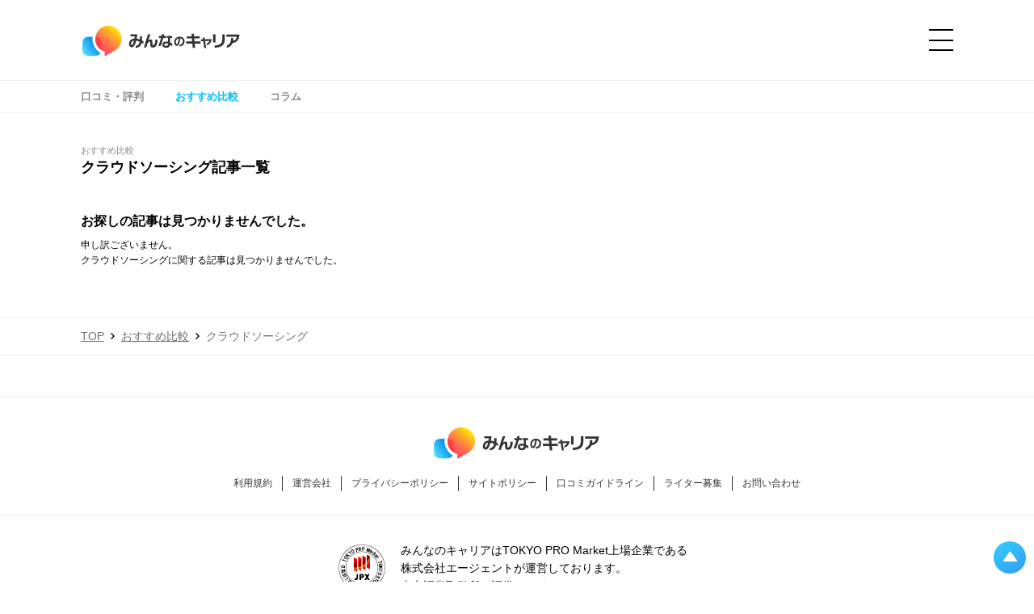

--- FILE ---
content_type: text/html; charset=UTF-8
request_url: https://minnanocareer.agent-network.com/recommend/service_genre/%E3%82%AF%E3%83%A9%E3%82%A6%E3%83%89%E3%82%BD%E3%83%BC%E3%82%B7%E3%83%B3%E3%82%B0/
body_size: 14066
content:
<!DOCTYPE html>
<html lang="ja">

<head prefix="og: http://ogp.me/ns# fb: http://ogp.me/ns/fb# article: http://ogp.me/ns/article#">	
  <meta charset="UTF-8" />
  <meta http-equiv="X-UA-Compatible" content="IE=edge" />
  <meta name="format-detection" content="telephone=no" />
  <meta name="viewport" content="width=device-width, initial-scale=1.0" />

  <title>おすすめ比較 &#8211; みんなのキャリア</title>

  <link rel="shortcut icon" href="https://minnanocareer.agent-network.com/wp-content/themes/minnano-carrier-media-theme/favicon.ico">
  <link rel="apple-touch-icon" href="https://minnanocareer.agent-network.com/wp-content/themes/minnano-carrier-media-theme/apple-touch-icon.png">
  <link rel="icon" type="image/png" href="https://minnanocareer.agent-network.com/wp-content/themes/minnano-carrier-media-theme/android-chrome-192x192.png">

  <meta name='robots' content='index, follow, max-image-preview:large, max-snippet:-1, max-video-preview:-1' />
<script>
var ajaxurl = 'https://minnanocareer.agent-network.com/wp-admin/admin-ajax.php';
</script>

	<!-- This site is optimized with the Yoast SEO Premium plugin v26.6 (Yoast SEO v26.6) - https://yoast.com/wordpress/plugins/seo/ -->
	<link rel="canonical" href="http://57.181.254.101/service/service_genre/クラウドソーシング/" />
	<meta property="og:locale" content="ja_JP" />
	<meta property="og:type" content="website" />
	<meta property="og:title" content="アーカイブ" />
	<meta property="og:url" content="http://57.181.254.101/service/service_genre/クラウドソーシング/" />
	<meta property="og:site_name" content="みんなのキャリア" />
	<meta name="twitter:card" content="summary_large_image" />
	<script type="application/ld+json" class="yoast-schema-graph">{"@context":"https://schema.org","@graph":[{"@type":"CollectionPage","@id":"http://57.181.254.101/service/service_genre/%e3%82%af%e3%83%a9%e3%82%a6%e3%83%89%e3%82%bd%e3%83%bc%e3%82%b7%e3%83%b3%e3%82%b0/","url":"http://57.181.254.101/service/service_genre/%e3%82%af%e3%83%a9%e3%82%a6%e3%83%89%e3%82%bd%e3%83%bc%e3%82%b7%e3%83%b3%e3%82%b0/","name":"","isPartOf":{"@id":"http://10.0.1.47/#website"},"breadcrumb":{"@id":"http://57.181.254.101/service/service_genre/%e3%82%af%e3%83%a9%e3%82%a6%e3%83%89%e3%82%bd%e3%83%bc%e3%82%b7%e3%83%b3%e3%82%b0/#breadcrumb"},"inLanguage":"ja"},{"@type":"BreadcrumbList","@id":"http://57.181.254.101/service/service_genre/%e3%82%af%e3%83%a9%e3%82%a6%e3%83%89%e3%82%bd%e3%83%bc%e3%82%b7%e3%83%b3%e3%82%b0/#breadcrumb","itemListElement":[{"@type":"ListItem","position":1,"name":"ホーム","item":"http://10.0.1.47/"},{"@type":"ListItem","position":2,"name":"クラウドソーシング"}]},{"@type":"WebSite","@id":"http://10.0.1.47/#website","url":"http://10.0.1.47/","name":"みんなのキャリア","description":"若手社員の本音がわかる！就活生と企業をつなぐリアルな口コミ・評判サイト","potentialAction":[{"@type":"SearchAction","target":{"@type":"EntryPoint","urlTemplate":"http://10.0.1.47/?s={search_term_string}"},"query-input":{"@type":"PropertyValueSpecification","valueRequired":true,"valueName":"search_term_string"}}],"inLanguage":"ja"}]}</script>
	<!-- / Yoast SEO Premium plugin. -->


<link rel='dns-prefetch' href='//plausible.io' />
<link rel="alternate" type="application/rss+xml" title="みんなのキャリア &raquo; おすすめ比較 フィード" href="https://minnanocareer.agent-network.com/recommend/feed/" />
<style id='wp-img-auto-sizes-contain-inline-css' type='text/css'>
img:is([sizes=auto i],[sizes^="auto," i]){contain-intrinsic-size:3000px 1500px}
/*# sourceURL=wp-img-auto-sizes-contain-inline-css */
</style>
<style id='wp-emoji-styles-inline-css' type='text/css'>

	img.wp-smiley, img.emoji {
		display: inline !important;
		border: none !important;
		box-shadow: none !important;
		height: 1em !important;
		width: 1em !important;
		margin: 0 0.07em !important;
		vertical-align: -0.1em !important;
		background: none !important;
		padding: 0 !important;
	}
/*# sourceURL=wp-emoji-styles-inline-css */
</style>
<link rel='stylesheet' id='wp-block-library-css' href='https://minnanocareer.agent-network.com/wp-includes/css/dist/block-library/style.min.css?ver=6.9' type='text/css' media='all' />
<style id='global-styles-inline-css' type='text/css'>
:root{--wp--preset--aspect-ratio--square: 1;--wp--preset--aspect-ratio--4-3: 4/3;--wp--preset--aspect-ratio--3-4: 3/4;--wp--preset--aspect-ratio--3-2: 3/2;--wp--preset--aspect-ratio--2-3: 2/3;--wp--preset--aspect-ratio--16-9: 16/9;--wp--preset--aspect-ratio--9-16: 9/16;--wp--preset--color--black: #000000;--wp--preset--color--cyan-bluish-gray: #abb8c3;--wp--preset--color--white: #ffffff;--wp--preset--color--pale-pink: #f78da7;--wp--preset--color--vivid-red: #cf2e2e;--wp--preset--color--luminous-vivid-orange: #ff6900;--wp--preset--color--luminous-vivid-amber: #fcb900;--wp--preset--color--light-green-cyan: #7bdcb5;--wp--preset--color--vivid-green-cyan: #00d084;--wp--preset--color--pale-cyan-blue: #8ed1fc;--wp--preset--color--vivid-cyan-blue: #0693e3;--wp--preset--color--vivid-purple: #9b51e0;--wp--preset--gradient--vivid-cyan-blue-to-vivid-purple: linear-gradient(135deg,rgb(6,147,227) 0%,rgb(155,81,224) 100%);--wp--preset--gradient--light-green-cyan-to-vivid-green-cyan: linear-gradient(135deg,rgb(122,220,180) 0%,rgb(0,208,130) 100%);--wp--preset--gradient--luminous-vivid-amber-to-luminous-vivid-orange: linear-gradient(135deg,rgb(252,185,0) 0%,rgb(255,105,0) 100%);--wp--preset--gradient--luminous-vivid-orange-to-vivid-red: linear-gradient(135deg,rgb(255,105,0) 0%,rgb(207,46,46) 100%);--wp--preset--gradient--very-light-gray-to-cyan-bluish-gray: linear-gradient(135deg,rgb(238,238,238) 0%,rgb(169,184,195) 100%);--wp--preset--gradient--cool-to-warm-spectrum: linear-gradient(135deg,rgb(74,234,220) 0%,rgb(151,120,209) 20%,rgb(207,42,186) 40%,rgb(238,44,130) 60%,rgb(251,105,98) 80%,rgb(254,248,76) 100%);--wp--preset--gradient--blush-light-purple: linear-gradient(135deg,rgb(255,206,236) 0%,rgb(152,150,240) 100%);--wp--preset--gradient--blush-bordeaux: linear-gradient(135deg,rgb(254,205,165) 0%,rgb(254,45,45) 50%,rgb(107,0,62) 100%);--wp--preset--gradient--luminous-dusk: linear-gradient(135deg,rgb(255,203,112) 0%,rgb(199,81,192) 50%,rgb(65,88,208) 100%);--wp--preset--gradient--pale-ocean: linear-gradient(135deg,rgb(255,245,203) 0%,rgb(182,227,212) 50%,rgb(51,167,181) 100%);--wp--preset--gradient--electric-grass: linear-gradient(135deg,rgb(202,248,128) 0%,rgb(113,206,126) 100%);--wp--preset--gradient--midnight: linear-gradient(135deg,rgb(2,3,129) 0%,rgb(40,116,252) 100%);--wp--preset--font-size--small: 13px;--wp--preset--font-size--medium: 20px;--wp--preset--font-size--large: 36px;--wp--preset--font-size--x-large: 42px;--wp--preset--spacing--20: 0.44rem;--wp--preset--spacing--30: 0.67rem;--wp--preset--spacing--40: 1rem;--wp--preset--spacing--50: 1.5rem;--wp--preset--spacing--60: 2.25rem;--wp--preset--spacing--70: 3.38rem;--wp--preset--spacing--80: 5.06rem;--wp--preset--shadow--natural: 6px 6px 9px rgba(0, 0, 0, 0.2);--wp--preset--shadow--deep: 12px 12px 50px rgba(0, 0, 0, 0.4);--wp--preset--shadow--sharp: 6px 6px 0px rgba(0, 0, 0, 0.2);--wp--preset--shadow--outlined: 6px 6px 0px -3px rgb(255, 255, 255), 6px 6px rgb(0, 0, 0);--wp--preset--shadow--crisp: 6px 6px 0px rgb(0, 0, 0);}:where(.is-layout-flex){gap: 0.5em;}:where(.is-layout-grid){gap: 0.5em;}body .is-layout-flex{display: flex;}.is-layout-flex{flex-wrap: wrap;align-items: center;}.is-layout-flex > :is(*, div){margin: 0;}body .is-layout-grid{display: grid;}.is-layout-grid > :is(*, div){margin: 0;}:where(.wp-block-columns.is-layout-flex){gap: 2em;}:where(.wp-block-columns.is-layout-grid){gap: 2em;}:where(.wp-block-post-template.is-layout-flex){gap: 1.25em;}:where(.wp-block-post-template.is-layout-grid){gap: 1.25em;}.has-black-color{color: var(--wp--preset--color--black) !important;}.has-cyan-bluish-gray-color{color: var(--wp--preset--color--cyan-bluish-gray) !important;}.has-white-color{color: var(--wp--preset--color--white) !important;}.has-pale-pink-color{color: var(--wp--preset--color--pale-pink) !important;}.has-vivid-red-color{color: var(--wp--preset--color--vivid-red) !important;}.has-luminous-vivid-orange-color{color: var(--wp--preset--color--luminous-vivid-orange) !important;}.has-luminous-vivid-amber-color{color: var(--wp--preset--color--luminous-vivid-amber) !important;}.has-light-green-cyan-color{color: var(--wp--preset--color--light-green-cyan) !important;}.has-vivid-green-cyan-color{color: var(--wp--preset--color--vivid-green-cyan) !important;}.has-pale-cyan-blue-color{color: var(--wp--preset--color--pale-cyan-blue) !important;}.has-vivid-cyan-blue-color{color: var(--wp--preset--color--vivid-cyan-blue) !important;}.has-vivid-purple-color{color: var(--wp--preset--color--vivid-purple) !important;}.has-black-background-color{background-color: var(--wp--preset--color--black) !important;}.has-cyan-bluish-gray-background-color{background-color: var(--wp--preset--color--cyan-bluish-gray) !important;}.has-white-background-color{background-color: var(--wp--preset--color--white) !important;}.has-pale-pink-background-color{background-color: var(--wp--preset--color--pale-pink) !important;}.has-vivid-red-background-color{background-color: var(--wp--preset--color--vivid-red) !important;}.has-luminous-vivid-orange-background-color{background-color: var(--wp--preset--color--luminous-vivid-orange) !important;}.has-luminous-vivid-amber-background-color{background-color: var(--wp--preset--color--luminous-vivid-amber) !important;}.has-light-green-cyan-background-color{background-color: var(--wp--preset--color--light-green-cyan) !important;}.has-vivid-green-cyan-background-color{background-color: var(--wp--preset--color--vivid-green-cyan) !important;}.has-pale-cyan-blue-background-color{background-color: var(--wp--preset--color--pale-cyan-blue) !important;}.has-vivid-cyan-blue-background-color{background-color: var(--wp--preset--color--vivid-cyan-blue) !important;}.has-vivid-purple-background-color{background-color: var(--wp--preset--color--vivid-purple) !important;}.has-black-border-color{border-color: var(--wp--preset--color--black) !important;}.has-cyan-bluish-gray-border-color{border-color: var(--wp--preset--color--cyan-bluish-gray) !important;}.has-white-border-color{border-color: var(--wp--preset--color--white) !important;}.has-pale-pink-border-color{border-color: var(--wp--preset--color--pale-pink) !important;}.has-vivid-red-border-color{border-color: var(--wp--preset--color--vivid-red) !important;}.has-luminous-vivid-orange-border-color{border-color: var(--wp--preset--color--luminous-vivid-orange) !important;}.has-luminous-vivid-amber-border-color{border-color: var(--wp--preset--color--luminous-vivid-amber) !important;}.has-light-green-cyan-border-color{border-color: var(--wp--preset--color--light-green-cyan) !important;}.has-vivid-green-cyan-border-color{border-color: var(--wp--preset--color--vivid-green-cyan) !important;}.has-pale-cyan-blue-border-color{border-color: var(--wp--preset--color--pale-cyan-blue) !important;}.has-vivid-cyan-blue-border-color{border-color: var(--wp--preset--color--vivid-cyan-blue) !important;}.has-vivid-purple-border-color{border-color: var(--wp--preset--color--vivid-purple) !important;}.has-vivid-cyan-blue-to-vivid-purple-gradient-background{background: var(--wp--preset--gradient--vivid-cyan-blue-to-vivid-purple) !important;}.has-light-green-cyan-to-vivid-green-cyan-gradient-background{background: var(--wp--preset--gradient--light-green-cyan-to-vivid-green-cyan) !important;}.has-luminous-vivid-amber-to-luminous-vivid-orange-gradient-background{background: var(--wp--preset--gradient--luminous-vivid-amber-to-luminous-vivid-orange) !important;}.has-luminous-vivid-orange-to-vivid-red-gradient-background{background: var(--wp--preset--gradient--luminous-vivid-orange-to-vivid-red) !important;}.has-very-light-gray-to-cyan-bluish-gray-gradient-background{background: var(--wp--preset--gradient--very-light-gray-to-cyan-bluish-gray) !important;}.has-cool-to-warm-spectrum-gradient-background{background: var(--wp--preset--gradient--cool-to-warm-spectrum) !important;}.has-blush-light-purple-gradient-background{background: var(--wp--preset--gradient--blush-light-purple) !important;}.has-blush-bordeaux-gradient-background{background: var(--wp--preset--gradient--blush-bordeaux) !important;}.has-luminous-dusk-gradient-background{background: var(--wp--preset--gradient--luminous-dusk) !important;}.has-pale-ocean-gradient-background{background: var(--wp--preset--gradient--pale-ocean) !important;}.has-electric-grass-gradient-background{background: var(--wp--preset--gradient--electric-grass) !important;}.has-midnight-gradient-background{background: var(--wp--preset--gradient--midnight) !important;}.has-small-font-size{font-size: var(--wp--preset--font-size--small) !important;}.has-medium-font-size{font-size: var(--wp--preset--font-size--medium) !important;}.has-large-font-size{font-size: var(--wp--preset--font-size--large) !important;}.has-x-large-font-size{font-size: var(--wp--preset--font-size--x-large) !important;}
/*# sourceURL=global-styles-inline-css */
</style>

<style id='classic-theme-styles-inline-css' type='text/css'>
/*! This file is auto-generated */
.wp-block-button__link{color:#fff;background-color:#32373c;border-radius:9999px;box-shadow:none;text-decoration:none;padding:calc(.667em + 2px) calc(1.333em + 2px);font-size:1.125em}.wp-block-file__button{background:#32373c;color:#fff;text-decoration:none}
/*# sourceURL=/wp-includes/css/classic-themes.min.css */
</style>
<link rel='stylesheet' id='wpdm-fonticon-css' href='https://minnanocareer.agent-network.com/wp-content/plugins/download-manager/assets/wpdm-iconfont/css/wpdm-icons.css?ver=6.9' type='text/css' media='all' />
<link rel='stylesheet' id='wpdm-front-css' href='https://minnanocareer.agent-network.com/wp-content/plugins/download-manager/assets/css/front.min.css?ver=6.9' type='text/css' media='all' />
<link rel="https://api.w.org/" href="https://minnanocareer.agent-network.com/wp-json/" /><link rel="alternate" title="JSON" type="application/json" href="https://minnanocareer.agent-network.com/wp-json/wp/v2/service_genre/191" /><link rel="EditURI" type="application/rsd+xml" title="RSD" href="https://minnanocareer.agent-network.com/xmlrpc.php?rsd" />
<meta name="generator" content="WordPress 6.9" />
<!-- Meta Pixel Code -->
<script>
  !function(f,b,e,v,n,t,s)
  {if(f.fbq)return;n=f.fbq=function(){n.callMethod?
  n.callMethod.apply(n,arguments):n.queue.push(arguments)};
  if(!f._fbq)f._fbq=n;n.push=n;n.loaded=!0;n.version='2.0';
  n.queue=[];t=b.createElement(e);t.async=!0;
  t.src=v;s=b.getElementsByTagName(e)[0];
  s.parentNode.insertBefore(t,s)}(window, document,'script',
  'https://connect.facebook.net/en_US/fbevents.js');
  fbq('init', '1138118917118139');
  fbq('track', 'PageView');
</script>
<noscript><img height="1" width="1" style="display:none"
  src="https://www.facebook.com/tr?id=1138118917118139&ev=PageView&noscript=1"
/></noscript>
<!-- End Meta Pixel Code -->


<!-- Meta Pixel Code -->
<script>
  !function(f,b,e,v,n,t,s)
  {if(f.fbq)return;n=f.fbq=function(){n.callMethod?
  n.callMethod.apply(n,arguments):n.queue.push(arguments)};
  if(!f._fbq)f._fbq=n;n.push=n;n.loaded=!0;n.version='2.0';
  n.queue=[];t=b.createElement(e);t.async=!0;
  t.src=v;s=b.getElementsByTagName(e)[0];
  s.parentNode.insertBefore(t,s)}(window, document,'script',
  'https://connect.facebook.net/en_US/fbevents.js');
  fbq('init', '1931058997244942');
  fbq('track', 'PageView');
</script>
<noscript><img height="1" width="1" style="display:none"
  src="https://www.facebook.com/tr?id=1931058997244942&ev=PageView&noscript=1"
/></noscript>
<!-- End Meta Pixel Code -->

<!-- Meta Pixel Code -->
<script>
  !function(f,b,e,v,n,t,s)
  {if(f.fbq)return;n=f.fbq=function(){n.callMethod?
  n.callMethod.apply(n,arguments):n.queue.push(arguments)};
  if(!f._fbq)f._fbq=n;n.push=n;n.loaded=!0;n.version='2.0';
  n.queue=[];t=b.createElement(e);t.async=!0;
  t.src=v;s=b.getElementsByTagName(e)[0];
  s.parentNode.insertBefore(t,s)}(window, document,'script',
  'https://connect.facebook.net/en_US/fbevents.js');
  fbq('init', '762774864894092');
  fbq('track', 'PageView');
</script>
<noscript><img height="1" width="1" style="display:none"
  src="https://www.facebook.com/tr?id=762774864894092&ev=PageView&noscript=1"
/></noscript>
<!-- End Meta Pixel Code -->

<!-- Meta Pixel Code -->
<script>
  !function(f,b,e,v,n,t,s)
  {if(f.fbq)return;n=f.fbq=function(){n.callMethod?
  n.callMethod.apply(n,arguments):n.queue.push(arguments)};
  if(!f._fbq)f._fbq=n;n.push=n;n.loaded=!0;n.version='2.0';
  n.queue=[];t=b.createElement(e);t.async=!0;
  t.src=v;s=b.getElementsByTagName(e)[0];
  s.parentNode.insertBefore(t,s)}(window, document,'script',
  'https://connect.facebook.net/en_US/fbevents.js');
  fbq('init', '1126918311294028');
  fbq('track', 'PageView');
</script>
<noscript><img height="1" width="1" style="display:none"
  src="https://www.facebook.com/tr?id=1126918311294028&ev=PageView&noscript=1"
/></noscript>
<!-- End Meta Pixel Code -->

<!-- Meta Pixel Code -->
<script>
!function(f,b,e,v,n,t,s)
{if(f.fbq)return;n=f.fbq=function(){n.callMethod?
n.callMethod.apply(n,arguments):n.queue.push(arguments)};
if(!f._fbq)f._fbq=n;n.push=n;n.loaded=!0;n.version='2.0';
n.queue=[];t=b.createElement(e);t.async=!0;
t.src=v;s=b.getElementsByTagName(e)[0];
s.parentNode.insertBefore(t,s)}(window, document,'script',
'https://connect.facebook.net/en_US/fbevents.js');
fbq('init', '1256078078547580');
fbq('track', 'PageView');
</script>
<noscript><img height="1" width="1" style="display:none"
src="https://www.facebook.com/tr?id=1256078078547580&ev=PageView&noscript=1"
/></noscript>
<!-- End Meta Pixel Code -->

<!-- Meta Pixel Code -->
<script>
!function(f,b,e,v,n,t,s)
{if(f.fbq)return;n=f.fbq=function(){n.callMethod?
n.callMethod.apply(n,arguments):n.queue.push(arguments)};
if(!f._fbq)f._fbq=n;n.push=n;n.loaded=!0;n.version='2.0';
n.queue=[];t=b.createElement(e);t.async=!0;
t.src=v;s=b.getElementsByTagName(e)[0];
s.parentNode.insertBefore(t,s)}(window, document,'script',
'https://connect.facebook.net/en_US/fbevents.js');
fbq('init', '831474224548110');
fbq('track', 'PageView');
</script>
<noscript><img height="1" width="1" style="display:none"
src="https://www.facebook.com/tr?id=831474224548110&ev=PageView&noscript=1"
/></noscript>
<!-- End Meta Pixel Code -->
<noscript><style>.lazyload[data-src]{display:none !important;}</style></noscript><style>.lazyload{background-image:none !important;}.lazyload:before{background-image:none !important;}</style><link rel="icon" href="https://minnanocareer.agent-network.com/wp-content/uploads/2023/08/cropped-みんなのキャリアロゴSNS用-32x32.png" sizes="32x32" />
<link rel="icon" href="https://minnanocareer.agent-network.com/wp-content/uploads/2023/08/cropped-みんなのキャリアロゴSNS用-192x192.png" sizes="192x192" />
<link rel="apple-touch-icon" href="https://minnanocareer.agent-network.com/wp-content/uploads/2023/08/cropped-みんなのキャリアロゴSNS用-180x180.png" />
<meta name="msapplication-TileImage" content="https://minnanocareer.agent-network.com/wp-content/uploads/2023/08/cropped-みんなのキャリアロゴSNS用-270x270.png" />
<meta name="generator" content="WordPress Download Manager 3.3.39" />
                <style>
        /* WPDM Link Template Styles */        </style>
                <style>

            :root {
                --color-primary: #4a8eff;
                --color-primary-rgb: 74, 142, 255;
                --color-primary-hover: #5998ff;
                --color-primary-active: #3281ff;
                --clr-sec: #6c757d;
                --clr-sec-rgb: 108, 117, 125;
                --clr-sec-hover: #6c757d;
                --clr-sec-active: #6c757d;
                --color-secondary: #6c757d;
                --color-secondary-rgb: 108, 117, 125;
                --color-secondary-hover: #6c757d;
                --color-secondary-active: #6c757d;
                --color-success: #018e11;
                --color-success-rgb: 1, 142, 17;
                --color-success-hover: #0aad01;
                --color-success-active: #0c8c01;
                --color-info: #2CA8FF;
                --color-info-rgb: 44, 168, 255;
                --color-info-hover: #2CA8FF;
                --color-info-active: #2CA8FF;
                --color-warning: #FFB236;
                --color-warning-rgb: 255, 178, 54;
                --color-warning-hover: #FFB236;
                --color-warning-active: #FFB236;
                --color-danger: #ff5062;
                --color-danger-rgb: 255, 80, 98;
                --color-danger-hover: #ff5062;
                --color-danger-active: #ff5062;
                --color-green: #30b570;
                --color-blue: #0073ff;
                --color-purple: #8557D3;
                --color-red: #ff5062;
                --color-muted: rgba(69, 89, 122, 0.6);
                --wpdm-font: "Sen", -apple-system, BlinkMacSystemFont, "Segoe UI", Roboto, Helvetica, Arial, sans-serif, "Apple Color Emoji", "Segoe UI Emoji", "Segoe UI Symbol";
            }

            .wpdm-download-link.btn.btn-primary {
                border-radius: 4px;
            }


        </style>
        
        <link rel="stylesheet" type="text/css" href="https://minnanocareer.agent-network.com/wp-content/themes/minnano-carrier-media-theme/css/under.css" media="print" onload="this.media='all'" />
    
  <link rel="preconnect" href="https://fonts.gstatic.com" crossorigin>
  <link href="https://fonts.googleapis.com/css2?family=Barlow+Condensed:wght@400;500;600;700&display=swap" rel="stylesheet" media="print" onload="this.media='all'">
  <link href="https://fonts.googleapis.com/css2?family=Roboto:wght@400;500;700&display=swap" rel="stylesheet" media="print" onload="this.media='all'">
  <link href="https://fonts.googleapis.com/css2?family=Noto+Sans+JP:wght@300;400;500;600;700;800;900&display=swap" rel="stylesheet" media="print" onload="this.media='all'">
  <link rel="stylesheet" type="text/css" href="https://minnanocareer.agent-network.com/wp-content/themes/minnano-carrier-media-theme/css/common.css" media="print" onload="this.media='all'" />
  <link rel="stylesheet" type="text/css" href="https://minnanocareer.agent-network.com/wp-content/themes/minnano-carrier-media-theme/css/common_add.css" media="print" onload="this.media='all'" />
  <link rel="stylesheet" href="https://cdnjs.cloudflare.com/ajax/libs/Swiper/4.5.1/css/swiper.css" media="print" onload="this.media='all'" />

  
  <!-- Google Tag Manager -->
  <!-- Google Analyticsを設定 -->
  <script>(function(w,d,s,l,i){w[l]=w[l]||[];w[l].push({'gtm.start':
  new Date().getTime(),event:'gtm.js'});var f=d.getElementsByTagName(s)[0],
  j=d.createElement(s),dl=l!='dataLayer'?'&l='+l:'';j.async=true;j.src=
  'https://www.googletagmanager.com/gtm.js?id='+i+dl;f.parentNode.insertBefore(j,f);
  })(window,document,'script','dataLayer','GTM-N6JSKKS3');</script>
  <!-- End Google Tag Manager -->

      <script type="text/javascript">
      (function(c, l, a, r, i, t, y) {
        c[a] = c[a] || function() {
          (c[a].q = c[a].q || []).push(arguments)
        };
        t = l.createElement(r);
        t.async = 1;
        t.src = "https://www.clarity.ms/tag/" + i;
        y = l.getElementsByTagName(r)[0];
        y.parentNode.insertBefore(t, y);
      })(window, document, "clarity", "script", "85gc2r0gag");
    </script>
    
</head>

<body class="archive post-type-archive post-type-archive-recommend wp-theme-minnano-carrier-media-theme">
  <!-- Google Tag Manager (noscript) -->
  <noscript><iframe src="https://www.googletagmanager.com/ns.html?id=GTM-N6JSKKS3" height="0" width="0" style="display:none;visibility:hidden"></iframe></noscript>
  <!-- End Google Tag Manager (noscript) -->
      
  
  <div id="wrap">
    <div id="drawerBg"></div>
    <div id="wrapInner">

      <div id="headWrap">
        <header id="header" class="inner">
          <div id="headInner">
            <div id="headLogoArea">
              <dl id="headLogo">
                <dt class="logo">
                  <h1><a href="https://minnanocareer.agent-network.com"><img src="[data-uri]" alt="みんなのキャリア" width="200" height="51" data-src="https://minnanocareer.agent-network.com/wp-content/themes/minnano-carrier-media-theme/images/logo.svg" decoding="async" class="lazyload" data-eio-rwidth="200" data-eio-rheight="51" /><noscript><img src="https://minnanocareer.agent-network.com/wp-content/themes/minnano-carrier-media-theme/images/logo.svg" alt="みんなのキャリア" width="200" height="51" data-eio="l" /></noscript></a></h1>
                </dt>
                <dd class="devBadge">
	</dd>
              </dl>
            </div>

            <div id="globalNavBtnWrap">
              <div id="globalNavBtn">
                <a href="javascript:void(0);"><span></span></a>
              </div>
            </div>
          </div>
        </header>
      </div>

      <!-- グローバルナビゲーションのドロワーメニュー -->
      <div id="globalNavWrap">
    <nav id="globalNav">
        <div id="globalNavInner">
            <div class="globalNavHead">
                <div class="globalNavCloseBtnWrap">
                    <div class="globalNavCloseBtn">
                        <a href="javascript:void(0);"></a>
                    </div>
                </div>
            </div>

            <div class="globalNavSearchArea">
                <div class="globalNavSearch">
                <form role="search" method="get" class="searchForm" action="https://minnanocareer.agent-network.com/">
	<div class="searchFormArea">
		<div class="searchFormAreaInput"><input type="text" value="" name="s" id="s" placeholder="気になるワードを検索！" /></div>
		<div class="searchFormAreaBtn"><input type="submit" value="検索" /></div>
	</div>
<input type="hidden" name="search_source" value="https://minnanocareer.agent-network.com/recommend/service_genre/%E3%82%AF%E3%83%A9%E3%82%A6%E3%83%89%E3%82%BD%E3%83%BC%E3%82%B7%E3%83%B3%E3%82%B0/" /></form>                </div>
            </div>

            <div class="globalNavContents">
                <div class="globalNavContentsInner">
                    <div class="globalNavTabNavWrap swiper-container">
                        <div class="globalNavTabNav swiper-wrapper">
                            <div class="swiper-slide globalNavTabBtn career"><span>コンテンツ</span></div>
                            <div class="swiper-slide globalNavTabBtn content"><span>詳細設定</span></div>
                        </div>
                    </div>
                </div>

                <div class="globalNavTabContents">
                    <div class="globalNavTabContentsInner">
                        <div class="globalNavTabArea swiper-container">
                            <div class="globalNavTabWrap swiper-wrapper">
                                <div id="globalNavTab_career" class="globalNavTab swiper-slide">
                                    <div class="globalNavTab_sectionWrap">
                                        <div id="globalNavTab_career_genre" class="globalNavTab_section">
                                            <div class="titleArea">
                                                <h2 class="normalTitle size-s bold">記事ジャンル</h2>
                                            </div>

                                            
                                            <div class="articleNumPanelList">
                                                <a href="https://minnanocareer.agent-network.com/company-reviews/" class="articleNumPanel service">
                                                    <dl>
                                                    <dt>
                                                        <p class="jp">口コミ・評判</p>
                                                    </dt>
                                                    <dd>
                                                        <p class="numText"><span class="num">27</span>件</p>
                                                    </dd>
                                                    </dl>
                                                </a>
                                                <a href="https://minnanocareer.agent-network.com/industry-reviews/" class="articleNumPanel experience">
                                                    <dl>
                                                    <dt>
                                                        <p class="jp">業界</p>
                                                    </dt>
                                                    <dd>
                                                        <p class="numText"><span class="num">3</span>件</p>
                                                    </dd>
                                                    </dl>
                                                </a>
                                                <a href="https://minnanocareer.agent-network.com/recommend/" class="articleNumPanel recommend">
                                                    <dl>
                                                    <dt>
                                                        <p class="jp">おすすめ比較</p>
                                                    </dt>
                                                    <dd>
                                                        <p class="numText"><span class="num">11</span>件</p>
                                                    </dd>
                                                    </dl>
                                                </a>
                                                <a href="https://minnanocareer.agent-network.com/job/" class="articleNumPanel experience">
                                                    <dl>
                                                    <dt>
                                                        <p class="jp">職種</p>
                                                    </dt>
                                                    <dd>
                                                        <p class="numText"><span class="num">25</span>件</p>
                                                    </dd>
                                                    </dl>
                                                </a>
                                            </div>
                                        </div>

                                        <div id="globalNavTab_career_category" class="globalNavTab_section">
                                            <div class="titleArea">
                                                <h2 class="normalTitle size-s bold">業界から探す</h2>
                                            </div>
                                            <div class="navList borderT">
                                                                                                                                                                                        <a href="https://minnanocareer.agent-network.com/company-reviews/industry/internet/it/">ITサービス</a>
                                                                                                <a href="https://minnanocareer.agent-network.com/company-reviews/industry/%e5%bb%ba%e8%a8%ad%e3%83%bb%e3%82%a4%e3%83%b3%e3%83%95%e3%83%a9%e6%a5%ad%e7%95%8c/real-estate/">不動産</a>
                                                                                                <a href="https://minnanocareer.agent-network.com/company-reviews/industry/%e5%bb%ba%e8%a8%ad%e3%83%bb%e3%82%a4%e3%83%b3%e3%83%95%e3%83%a9%e6%a5%ad%e7%95%8c/">建設・インフラ業界</a>
                                                                                                <a href="https://minnanocareer.agent-network.com/company-reviews/industry/%e7%a4%be%e4%bc%9a%e3%82%a4%e3%83%b3%e3%83%95%e3%83%a9/life/">生活サービス</a>
                                                                                                <a href="https://minnanocareer.agent-network.com/company-reviews/industry/%e7%a4%be%e4%bc%9a%e3%82%a4%e3%83%b3%e3%83%95%e3%83%a9/education/">教育</a>
                                                                                                <a href="https://minnanocareer.agent-network.com/company-reviews/industry/%e7%a4%be%e4%bc%9a%e3%82%a4%e3%83%b3%e3%83%95%e3%83%a9/medical-welfare/">医療・製薬・ヘルスケア業界</a>
                                                                                                <a href="https://minnanocareer.agent-network.com/company-reviews/industry/%e8%96%ac%e3%83%bb%e7%94%9f%e6%b4%bb%e7%94%a8%e5%93%81%e3%83%bb%e5%97%9c%e5%a5%bd%e5%93%81/medicine/">医薬品</a>
                                                                                                <a href="https://minnanocareer.agent-network.com/company-reviews/industry/%e3%82%b5%e3%83%bc%e3%83%93%e3%82%b9/">サービス業界</a>
                                                                                                <a href="https://minnanocareer.agent-network.com/company-reviews/industry/%e3%82%b5%e3%83%bc%e3%83%93%e3%82%b9/%e4%ba%ba%e6%9d%90%e3%83%bb%e6%95%99%e8%82%b2%e3%83%bb%e7%a6%8f%e7%a5%89%e6%a5%ad%e7%95%8c/">人材・教育・福祉業界</a>
                                                                                                <a href="https://minnanocareer.agent-network.com/company-reviews/industry/%e6%b5%81%e9%80%9a%e3%83%bb%e5%b0%8f%e5%a3%b2%e3%83%bb%e3%82%b5%e3%83%bc%e3%83%93%e3%82%b9%e6%a5%ad%e7%95%8c/%e3%82%b9%e3%83%bc%e3%83%91%e3%83%bc/">スーパー</a>
                                                                                                <a href="https://minnanocareer.agent-network.com/company-reviews/industry/%e6%b5%81%e9%80%9a%e3%83%bb%e5%b0%8f%e5%a3%b2%e3%83%bb%e3%82%b5%e3%83%bc%e3%83%93%e3%82%b9%e6%a5%ad%e7%95%8c/foodstuffs/">食材（農業、漁業、畜産）</a>
                                                                                                <a href="https://minnanocareer.agent-network.com/company-reviews/industry/%e3%83%95%e3%82%a1%e3%83%83%e3%82%b7%e3%83%a7%e3%83%b3%e3%83%bb%e3%82%a4%e3%83%b3%e3%83%86%e3%83%aa%e3%82%a2%e9%96%a2%e9%80%a3/">ファッション・インテリア関連</a>
                                                                                                <a href="https://minnanocareer.agent-network.com/company-reviews/industry/%e4%b8%8d%e5%8b%95%e7%94%a3%e6%a5%ad%e7%95%8c/">不動産業界</a>
                                                                                                <a href="https://minnanocareer.agent-network.com/company-reviews/industry/%e4%b8%8d%e5%8b%95%e7%94%a3%e6%a5%ad%e7%95%8c/%e4%b8%8d%e5%8b%95%e7%94%a3%e4%bb%b2%e4%bb%8b/">不動産仲介</a>
                                                                                                <a href="https://minnanocareer.agent-network.com/company-reviews/industry/%e3%82%b5%e3%83%bc%e3%83%93%e3%82%b9/%e4%ba%ba%e6%9d%90%e3%83%bb%e6%95%99%e8%82%b2%e3%83%bb%e7%a6%8f%e7%a5%89%e6%a5%ad%e7%95%8c/%e4%ba%ba%e6%9d%90%e7%b4%b9%e4%bb%8b%e3%83%bb%e6%b4%be%e9%81%a3/">人材紹介・派遣</a>
                                                                                                <a href="https://minnanocareer.agent-network.com/company-reviews/industry/%e7%a4%be%e4%bc%9a%e3%82%a4%e3%83%b3%e3%83%95%e3%83%a9/medical-welfare/%e3%82%b2%e3%83%bc%e3%83%a0%e3%83%bb%e3%82%a2%e3%83%8b%e3%83%a1%e3%83%bb%e6%98%a0%e5%83%8f/">ゲーム・アニメ・映像</a>
                                                                                                <a href="https://minnanocareer.agent-network.com/company-reviews/industry/%e3%82%b5%e3%83%bc%e3%83%93%e3%82%b9/%e4%ba%ba%e6%9d%90%e3%83%bb%e6%95%99%e8%82%b2%e3%83%bb%e7%a6%8f%e7%a5%89%e6%a5%ad%e7%95%8c/%e4%ba%ba%e6%9d%90%e3%82%b5%e3%83%bc%e3%83%93%e3%82%b9/">人材サービス</a>
                                                                                                <a href="https://minnanocareer.agent-network.com/company-reviews/industry/%e7%89%a9%e6%b5%81%e6%a5%ad%e7%95%8c/">物流業界</a>
                                                                                                                                        </div>
                                        </div>
                                    </div>
                                </div>
                                <div id="globalNavTab_contents" class="globalNavTab swiper-slide">
                                    <div class="navList">
                                        <a href="https://minnanocareer.agent-network.com/terms/">利用規約</a>
                                        <a href="https://agent-network.com/corporate/" target="_blank" rel="noopener"><span>運営会社</span></a>
                                        <a href="https://minnanocareer.agent-network.com/privacypolicy/">プライバシーポリシー</a>
                                        <a href="https://minnanocareer.agent-network.com/sitepolicy/">サイトポリシー</a>
                                        <a href="https://minnanocareer.agent-network.com/recruit-writer/">『みんなのキャリア』ライター募集</a>
                                        <a href="https://agent-network.com/contact/" target="_blank" rel="noopener"><span>お問い合わせ</span></a>
                                    <dl class="accordion">
                                        <dt><a href="javascript:void(0);" class="acrBtn noIcon"><span>関連サービス</span></a></dt>
                                        <dd>
                                            <div class="childNavList">
                                                <a href="https://agent-network.com/india/" target="_blank" rel="noopener">AG TECH PRO</a>
                                                <a href="https://agent-network.com/globalcareer/" target="_blank" rel="noopener">Global Career</a>
                                                <a href="https://agent-network.com/globalengineer/" target="_blank" rel="noopener">Global Engineer</a>
                                                <a href="https://agent-network.com/cs1/" target="_blank" rel="noopener">Next Career</a>
                                                <a href="https://agent-network.com/webapo/" target="_blank" rel="noopener">ウェブアポ</a>
                                            </div>
                                        </dd>
                                    </dl>
                                    </div>
                                </div>
                            </div>
                        </div>
                    </div>
                </div>
                </div>
            </div>
        </div>
    </nav>
</div>
      <div id="customPostHeadNavWrap">
	<div id="customPostHeadNav">
		<div id="customPostHeadNavInner">
			<div class="customPostHeadNavList">
				<a href="https://minnanocareer.agent-network.com/company-reviews/" >口コミ・評判</a>
				<a href="https://minnanocareer.agent-network.com/recommend/" class="active">おすすめ比較</a>
				<!-- <a href="https://minnanocareer.agent-network.com/service/" >口コミ・評判</a> -->
				<a href="https://minnanocareer.agent-network.com/experience/" >コラム</a>
				<!-- <a href="https://minnanocareer.agent-network.com/job/" >職種一覧</a> -->
			</div>
		</div>
	</div>
</div>

      <div id="mainWrap">
        <div id="main">

          
<div class="archive underContents recommend_archive noPager">
	<div class="sectionWrap">
		<section class="section">
			<div class="sectionInner pBNone inner">

				<div class="hasSidebarArea">
					<div class="sidebar2ColumnArea">
						<div class="sidebar2ColumnContents">

							<div class="hasSidebarSectionWrap">

								<section id="archive" class="hasSidebarSection">
									<div class="hasSidebarSectionInner pTNone pBNone">
										<div class="titleArea">
																						<p class="normalTitle color_gray size-xxxs">おすすめ比較</p>
																						<h2 class="normalTitle bold size-s">クラウドソーシング記事一覧</h2>
										</div>

																				
																				<div id="notfound">
											<div class="notfoundInner">
												<div class="titleArea">
													<h5 class="normalTitle bold size-xs">お探しの記事は見つかりませんでした。</h5>
												</div>
												<div class="textArea">
													<p class="text size-s">
														申し訳ございません。<br />
														クラウドソーシングに関する記事は見つかりませんでした。
													</p>
												</div>
											</div>
										</div>
																			</div>
								</section>


							</div>
						</div>

						
<div class="sidebar">
  <div class="sidebarSectionWrap sidebar_scroll_fixed">

    
	
            
    	</div>
</div>
					</div>
				</div>
			</div>
		</section>
	</div>
</div>


<div id="breadcrumbWrap">
  <div id="breadcrumb" class="inner" ><ul><li class="bread_home"><a href="https://minnanocareer.agent-network.com/">TOP</a></li><li><a href="https://minnanocareer.agent-network.com/recommend/">おすすめ比較</a></li><li>クラウドソーシング</li></ul></div></div>




<div id="pageTop"><a href="#wrap"><img src="[data-uri]"
      alt="PAGE TOP" width="40" height="40" data-src="https://minnanocareer.agent-network.com/wp-content/themes/minnano-carrier-media-theme/images/icon/pageTop.svg" decoding="async" class="lazyload" data-eio-rwidth="40" data-eio-rheight="40" /><noscript><img src="https://minnanocareer.agent-network.com/wp-content/themes/minnano-carrier-media-theme/images/icon/pageTop.svg"
      alt="PAGE TOP" width="40" height="40" data-eio="l" /></noscript></a></div>


<div class="footCommonSectionWrap sectionWrap">
  
  
    
  
  
  
</div>

</div>
<!--main-->
</div>
<!--mainWrap-->

<div id="footWrap">
  <footer id="footer" class="inner">
    <div id="footLogoArea">
      <div class="footLogo">
        <a href="https://minnanocareer.agent-network.com/"><img src="[data-uri]"
            alt="みんなのキャリア" width="250" height="53" data-src="https://minnanocareer.agent-network.com/wp-content/themes/minnano-carrier-media-theme/images/logo.svg" decoding="async" class="lazyload" data-eio-rwidth="250" data-eio-rheight="53" /><noscript><img src="https://minnanocareer.agent-network.com/wp-content/themes/minnano-carrier-media-theme/images/logo.svg"
            alt="みんなのキャリア" width="250" height="53" data-eio="l" /></noscript></a>
      </div>
    </div>

    <div id="footNavArea">
      <div id="footNav">
        <div class="footNavList">
          <a href="https://minnanocareer.agent-network.com/terms/">利用規約</a>
          <a href="https://agent-network.com/corporate/" target="_blank" rel="noopener">運営会社</a>
          <a href="https://minnanocareer.agent-network.com/privacypolicy/">プライバシーポリシー</a>
          <a href="https://minnanocareer.agent-network.com/sitepolicy/">サイトポリシー</a>
          <a href="https://minnanocareer.agent-network.com/guideline/">口コミガイドライン</a>
          <a href="https://minnanocareer.agent-network.com/recruit-writer/">ライター募集</a>
          <a href="https://agent-network.com/contact/" target="_blank" rel="noopener">お問い合わせ</a>
        </div>
      </div>
    </div>
  </footer>

  <div id="footerListedArea">
    <div id="footerListed" class="inner">
      <dl>
        <dt class="logo"><img src="[data-uri]" alt="東京証券取引所"
            width="66" height="67" data-src="https://minnanocareer.agent-network.com/wp-content/themes/minnano-carrier-media-theme/images/logo_listed.png" decoding="async" class="lazyload" data-eio-rwidth="66" data-eio-rheight="67" /><noscript><img src="https://minnanocareer.agent-network.com/wp-content/themes/minnano-carrier-media-theme/images/logo_listed.png" alt="東京証券取引所"
            width="66" height="67" data-eio="l" /></noscript></dt>
        <dd class="detail">
          <div class="textArea">
            <p class="text size-m">
              みんなのキャリアはTOKYO PRO Market上場企業である<br class="spH" />株式会社エージェントが運営しております。<br />
              東京証券取引所（証券コード：7098）
            </p>
          </div>
        </dd>
      </dl>
    </div>
  </div>

  <div id="copyrightArea">
    <div id="copyrightWrap" class="inner">
      <div id="copyright">
        <p>Copyright &copy; 2021 Agent Inc. All Rights Reserved.</p>
      </div>
      <div id="footCompanyLink">
        <p><a href="https://agent-network.com/" target="_blank" rel="noopener">Agent Inc</a></p>
      </div>
    </div>
  </div>
</div>



</div>
<!--wrapInner-->
</div>
<!--wrap-->


<script type="text/javascript" defer data-domain='minnanocareer.agent-network.com' data-api='https://plausible.io/api/event' data-cfasync='false' src="https://plausible.io/js/plausible.outbound-links.file-downloads.pageview-props.js?ver=2.5.0" id="plausible-analytics-js"></script>
<script type="text/javascript" id="plausible-analytics-js-after">
/* <![CDATA[ */
window.plausible = window.plausible || function() { (window.plausible.q = window.plausible.q || []).push(arguments) }
//# sourceURL=plausible-analytics-js-after
/* ]]> */
</script>
<script type="text/javascript" id="plausible-form-submit-integration-js-extra">
/* <![CDATA[ */
var plausible_analytics_i18n = {"form_completions":"WP Form Completions"};
//# sourceURL=plausible-form-submit-integration-js-extra
/* ]]> */
</script>
<script type="text/javascript" src="https://minnanocareer.agent-network.com/wp-content/plugins/plausible-analytics/assets/dist/js/plausible-form-submit-integration.js?ver=1765939741" id="plausible-form-submit-integration-js"></script>
<script type="text/javascript" id="eio-lazy-load-js-before">
/* <![CDATA[ */
var eio_lazy_vars = {"exactdn_domain":"","skip_autoscale":0,"bg_min_dpr":1.1,"threshold":0,"use_dpr":1};
//# sourceURL=eio-lazy-load-js-before
/* ]]> */
</script>
<script type="text/javascript" src="https://minnanocareer.agent-network.com/wp-content/plugins/ewww-image-optimizer/includes/lazysizes.min.js?ver=831" id="eio-lazy-load-js" async="async" data-wp-strategy="async"></script>
<script type="text/javascript" src="https://minnanocareer.agent-network.com/wp-includes/js/dist/hooks.min.js?ver=dd5603f07f9220ed27f1" id="wp-hooks-js"></script>
<script type="text/javascript" src="https://minnanocareer.agent-network.com/wp-includes/js/dist/i18n.min.js?ver=c26c3dc7bed366793375" id="wp-i18n-js"></script>
<script type="text/javascript" id="wp-i18n-js-after">
/* <![CDATA[ */
wp.i18n.setLocaleData( { 'text direction\u0004ltr': [ 'ltr' ] } );
//# sourceURL=wp-i18n-js-after
/* ]]> */
</script>
<script type="text/javascript" src="https://minnanocareer.agent-network.com/wp-includes/js/jquery/jquery.min.js?ver=3.7.1" id="jquery-core-js"></script>
<script type="text/javascript" src="https://minnanocareer.agent-network.com/wp-includes/js/jquery/jquery.form.min.js?ver=4.3.0" id="jquery-form-js"></script>
<script type="text/javascript" src="https://minnanocareer.agent-network.com/wp-content/plugins/download-manager/assets/js/wpdm.min.js?ver=6.9" id="wpdm-frontend-js-js"></script>
<script type="text/javascript" id="wpdm-frontjs-js-extra">
/* <![CDATA[ */
var wpdm_url = {"home":"https://minnanocareer.agent-network.com/","site":"https://minnanocareer.agent-network.com/","ajax":"https://minnanocareer.agent-network.com/wp-admin/admin-ajax.php"};
var wpdm_js = {"spinner":"\u003Ci class=\"wpdm-icon wpdm-sun wpdm-spin\"\u003E\u003C/i\u003E","client_id":"dd0ffc20367ffee933c47df1722f6ed1"};
var wpdm_strings = {"pass_var":"\u30d1\u30b9\u30ef\u30fc\u30c9\u78ba\u8a8d\u5b8c\u4e86 !","pass_var_q":"\u30c0\u30a6\u30f3\u30ed\u30fc\u30c9\u3092\u958b\u59cb\u3059\u308b\u306b\u306f\u3001\u6b21\u306e\u30dc\u30bf\u30f3\u3092\u30af\u30ea\u30c3\u30af\u3057\u3066\u304f\u3060\u3055\u3044\u3002","start_dl":"\u30c0\u30a6\u30f3\u30ed\u30fc\u30c9\u958b\u59cb"};
//# sourceURL=wpdm-frontjs-js-extra
/* ]]> */
</script>
<script type="text/javascript" src="https://minnanocareer.agent-network.com/wp-content/plugins/download-manager/assets/js/front.min.js?ver=3.3.39" id="wpdm-frontjs-js"></script>
<script type="text/javascript" id="rocket-browser-checker-js-after">
/* <![CDATA[ */
"use strict";var _createClass=function(){function defineProperties(target,props){for(var i=0;i<props.length;i++){var descriptor=props[i];descriptor.enumerable=descriptor.enumerable||!1,descriptor.configurable=!0,"value"in descriptor&&(descriptor.writable=!0),Object.defineProperty(target,descriptor.key,descriptor)}}return function(Constructor,protoProps,staticProps){return protoProps&&defineProperties(Constructor.prototype,protoProps),staticProps&&defineProperties(Constructor,staticProps),Constructor}}();function _classCallCheck(instance,Constructor){if(!(instance instanceof Constructor))throw new TypeError("Cannot call a class as a function")}var RocketBrowserCompatibilityChecker=function(){function RocketBrowserCompatibilityChecker(options){_classCallCheck(this,RocketBrowserCompatibilityChecker),this.passiveSupported=!1,this._checkPassiveOption(this),this.options=!!this.passiveSupported&&options}return _createClass(RocketBrowserCompatibilityChecker,[{key:"_checkPassiveOption",value:function(self){try{var options={get passive(){return!(self.passiveSupported=!0)}};window.addEventListener("test",null,options),window.removeEventListener("test",null,options)}catch(err){self.passiveSupported=!1}}},{key:"initRequestIdleCallback",value:function(){!1 in window&&(window.requestIdleCallback=function(cb){var start=Date.now();return setTimeout(function(){cb({didTimeout:!1,timeRemaining:function(){return Math.max(0,50-(Date.now()-start))}})},1)}),!1 in window&&(window.cancelIdleCallback=function(id){return clearTimeout(id)})}},{key:"isDataSaverModeOn",value:function(){return"connection"in navigator&&!0===navigator.connection.saveData}},{key:"supportsLinkPrefetch",value:function(){var elem=document.createElement("link");return elem.relList&&elem.relList.supports&&elem.relList.supports("prefetch")&&window.IntersectionObserver&&"isIntersecting"in IntersectionObserverEntry.prototype}},{key:"isSlowConnection",value:function(){return"connection"in navigator&&"effectiveType"in navigator.connection&&("2g"===navigator.connection.effectiveType||"slow-2g"===navigator.connection.effectiveType)}}]),RocketBrowserCompatibilityChecker}();
//# sourceURL=rocket-browser-checker-js-after
/* ]]> */
</script>
<script type="text/javascript" id="rocket-preload-links-js-extra">
/* <![CDATA[ */
var RocketPreloadLinksConfig = {"excludeUris":"/(?:.+/)?feed(?:/(?:.+/?)?)?$|/(?:.+/)?embed/|/(index.php/)?(.*)wp-json(/.*|$)|/refer/|/go/|/recommend/|/recommends/","usesTrailingSlash":"","imageExt":"jpg|jpeg|gif|png|tiff|bmp|webp|avif|pdf|doc|docx|xls|xlsx|php","fileExt":"jpg|jpeg|gif|png|tiff|bmp|webp|avif|pdf|doc|docx|xls|xlsx|php|html|htm","siteUrl":"https://minnanocareer.agent-network.com","onHoverDelay":"100","rateThrottle":"3"};
//# sourceURL=rocket-preload-links-js-extra
/* ]]> */
</script>
<script type="text/javascript" id="rocket-preload-links-js-after">
/* <![CDATA[ */
(function() {
"use strict";var r="function"==typeof Symbol&&"symbol"==typeof Symbol.iterator?function(e){return typeof e}:function(e){return e&&"function"==typeof Symbol&&e.constructor===Symbol&&e!==Symbol.prototype?"symbol":typeof e},e=function(){function i(e,t){for(var n=0;n<t.length;n++){var i=t[n];i.enumerable=i.enumerable||!1,i.configurable=!0,"value"in i&&(i.writable=!0),Object.defineProperty(e,i.key,i)}}return function(e,t,n){return t&&i(e.prototype,t),n&&i(e,n),e}}();function i(e,t){if(!(e instanceof t))throw new TypeError("Cannot call a class as a function")}var t=function(){function n(e,t){i(this,n),this.browser=e,this.config=t,this.options=this.browser.options,this.prefetched=new Set,this.eventTime=null,this.threshold=1111,this.numOnHover=0}return e(n,[{key:"init",value:function(){!this.browser.supportsLinkPrefetch()||this.browser.isDataSaverModeOn()||this.browser.isSlowConnection()||(this.regex={excludeUris:RegExp(this.config.excludeUris,"i"),images:RegExp(".("+this.config.imageExt+")$","i"),fileExt:RegExp(".("+this.config.fileExt+")$","i")},this._initListeners(this))}},{key:"_initListeners",value:function(e){-1<this.config.onHoverDelay&&document.addEventListener("mouseover",e.listener.bind(e),e.listenerOptions),document.addEventListener("mousedown",e.listener.bind(e),e.listenerOptions),document.addEventListener("touchstart",e.listener.bind(e),e.listenerOptions)}},{key:"listener",value:function(e){var t=e.target.closest("a"),n=this._prepareUrl(t);if(null!==n)switch(e.type){case"mousedown":case"touchstart":this._addPrefetchLink(n);break;case"mouseover":this._earlyPrefetch(t,n,"mouseout")}}},{key:"_earlyPrefetch",value:function(t,e,n){var i=this,r=setTimeout(function(){if(r=null,0===i.numOnHover)setTimeout(function(){return i.numOnHover=0},1e3);else if(i.numOnHover>i.config.rateThrottle)return;i.numOnHover++,i._addPrefetchLink(e)},this.config.onHoverDelay);t.addEventListener(n,function e(){t.removeEventListener(n,e,{passive:!0}),null!==r&&(clearTimeout(r),r=null)},{passive:!0})}},{key:"_addPrefetchLink",value:function(i){return this.prefetched.add(i.href),new Promise(function(e,t){var n=document.createElement("link");n.rel="prefetch",n.href=i.href,n.onload=e,n.onerror=t,document.head.appendChild(n)}).catch(function(){})}},{key:"_prepareUrl",value:function(e){if(null===e||"object"!==(void 0===e?"undefined":r(e))||!1 in e||-1===["http:","https:"].indexOf(e.protocol))return null;var t=e.href.substring(0,this.config.siteUrl.length),n=this._getPathname(e.href,t),i={original:e.href,protocol:e.protocol,origin:t,pathname:n,href:t+n};return this._isLinkOk(i)?i:null}},{key:"_getPathname",value:function(e,t){var n=t?e.substring(this.config.siteUrl.length):e;return n.startsWith("/")||(n="/"+n),this._shouldAddTrailingSlash(n)?n+"/":n}},{key:"_shouldAddTrailingSlash",value:function(e){return this.config.usesTrailingSlash&&!e.endsWith("/")&&!this.regex.fileExt.test(e)}},{key:"_isLinkOk",value:function(e){return null!==e&&"object"===(void 0===e?"undefined":r(e))&&(!this.prefetched.has(e.href)&&e.origin===this.config.siteUrl&&-1===e.href.indexOf("?")&&-1===e.href.indexOf("#")&&!this.regex.excludeUris.test(e.href)&&!this.regex.images.test(e.href))}}],[{key:"run",value:function(){"undefined"!=typeof RocketPreloadLinksConfig&&new n(new RocketBrowserCompatibilityChecker({capture:!0,passive:!0}),RocketPreloadLinksConfig).init()}}]),n}();t.run();
}());

//# sourceURL=rocket-preload-links-js-after
/* ]]> */
</script>
<script type="speculationrules">
{"prefetch":[{"source":"document","where":{"and":[{"href_matches":"/*"},{"not":{"href_matches":["/wp-*.php","/wp-admin/*","/wp-content/uploads/*","/wp-content/*","/wp-content/plugins/*","/wp-content/themes/minnano-carrier-media-theme/*","/*\\?(.+)"]}},{"not":{"selector_matches":"a[rel~=\"nofollow\"]"}},{"not":{"selector_matches":".no-prefetch, .no-prefetch a"}}]},"eagerness":"conservative"}]}
</script>
            <script>
                const abmsg = "We noticed an ad blocker. Consider whitelisting us to support the site ❤️";
                const abmsgd = "download";
                const iswpdmpropage = 0;
                jQuery(function($){

                    
                });
            </script>
            <div id="fb-root"></div>
            <script type="text/javascript">
    document.addEventListener("DOMContentLoaded", function() {
      var adList = [];
      var sendLinkList = document.querySelectorAll("a[href*='/link/']");
      var domain = window.location.hostname;
      var urlParam = window.location.pathname;

      // トップページの場合は "/" に設定
      if (urlParam === "/") {
        urlParam = "/";
      }

      sendLinkList.forEach(function(sendLinkElement) {
        var sendLink = sendLinkElement.getAttribute("href");
        var url = sendLink.split("/link/")[1];
        var agentName = url.split("/")[0];
        var count = 1;

        var matchNum = adList.findIndex(function(data) {
          return data.link === url;
        });

        if (matchNum > -1) {
          count = adList[matchNum].count + 1;
          adList[matchNum].count = count;
        } else {
          adList.push({
            link: url,
            count: 1
          });
        }

        sendLinkElement.setAttribute("href", sendLink + "?site=" + domain + "&referrer=" + urlParam + "&data=" + count);
      });
    });
  </script><script id="wp-emoji-settings" type="application/json">
{"baseUrl":"https://s.w.org/images/core/emoji/17.0.2/72x72/","ext":".png","svgUrl":"https://s.w.org/images/core/emoji/17.0.2/svg/","svgExt":".svg","source":{"concatemoji":"https://minnanocareer.agent-network.com/wp-includes/js/wp-emoji-release.min.js?ver=6.9"}}
</script>
<script type="module">
/* <![CDATA[ */
/*! This file is auto-generated */
const a=JSON.parse(document.getElementById("wp-emoji-settings").textContent),o=(window._wpemojiSettings=a,"wpEmojiSettingsSupports"),s=["flag","emoji"];function i(e){try{var t={supportTests:e,timestamp:(new Date).valueOf()};sessionStorage.setItem(o,JSON.stringify(t))}catch(e){}}function c(e,t,n){e.clearRect(0,0,e.canvas.width,e.canvas.height),e.fillText(t,0,0);t=new Uint32Array(e.getImageData(0,0,e.canvas.width,e.canvas.height).data);e.clearRect(0,0,e.canvas.width,e.canvas.height),e.fillText(n,0,0);const a=new Uint32Array(e.getImageData(0,0,e.canvas.width,e.canvas.height).data);return t.every((e,t)=>e===a[t])}function p(e,t){e.clearRect(0,0,e.canvas.width,e.canvas.height),e.fillText(t,0,0);var n=e.getImageData(16,16,1,1);for(let e=0;e<n.data.length;e++)if(0!==n.data[e])return!1;return!0}function u(e,t,n,a){switch(t){case"flag":return n(e,"\ud83c\udff3\ufe0f\u200d\u26a7\ufe0f","\ud83c\udff3\ufe0f\u200b\u26a7\ufe0f")?!1:!n(e,"\ud83c\udde8\ud83c\uddf6","\ud83c\udde8\u200b\ud83c\uddf6")&&!n(e,"\ud83c\udff4\udb40\udc67\udb40\udc62\udb40\udc65\udb40\udc6e\udb40\udc67\udb40\udc7f","\ud83c\udff4\u200b\udb40\udc67\u200b\udb40\udc62\u200b\udb40\udc65\u200b\udb40\udc6e\u200b\udb40\udc67\u200b\udb40\udc7f");case"emoji":return!a(e,"\ud83e\u1fac8")}return!1}function f(e,t,n,a){let r;const o=(r="undefined"!=typeof WorkerGlobalScope&&self instanceof WorkerGlobalScope?new OffscreenCanvas(300,150):document.createElement("canvas")).getContext("2d",{willReadFrequently:!0}),s=(o.textBaseline="top",o.font="600 32px Arial",{});return e.forEach(e=>{s[e]=t(o,e,n,a)}),s}function r(e){var t=document.createElement("script");t.src=e,t.defer=!0,document.head.appendChild(t)}a.supports={everything:!0,everythingExceptFlag:!0},new Promise(t=>{let n=function(){try{var e=JSON.parse(sessionStorage.getItem(o));if("object"==typeof e&&"number"==typeof e.timestamp&&(new Date).valueOf()<e.timestamp+604800&&"object"==typeof e.supportTests)return e.supportTests}catch(e){}return null}();if(!n){if("undefined"!=typeof Worker&&"undefined"!=typeof OffscreenCanvas&&"undefined"!=typeof URL&&URL.createObjectURL&&"undefined"!=typeof Blob)try{var e="postMessage("+f.toString()+"("+[JSON.stringify(s),u.toString(),c.toString(),p.toString()].join(",")+"));",a=new Blob([e],{type:"text/javascript"});const r=new Worker(URL.createObjectURL(a),{name:"wpTestEmojiSupports"});return void(r.onmessage=e=>{i(n=e.data),r.terminate(),t(n)})}catch(e){}i(n=f(s,u,c,p))}t(n)}).then(e=>{for(const n in e)a.supports[n]=e[n],a.supports.everything=a.supports.everything&&a.supports[n],"flag"!==n&&(a.supports.everythingExceptFlag=a.supports.everythingExceptFlag&&a.supports[n]);var t;a.supports.everythingExceptFlag=a.supports.everythingExceptFlag&&!a.supports.flag,a.supports.everything||((t=a.source||{}).concatemoji?r(t.concatemoji):t.wpemoji&&t.twemoji&&(r(t.twemoji),r(t.wpemoji)))});
//# sourceURL=https://minnanocareer.agent-network.com/wp-includes/js/wp-emoji-loader.min.js
/* ]]> */
</script>

<script src="https://ajax.googleapis.com/ajax/libs/jquery/3.5.1/jquery.min.js"></script>
<script src="https://cdnjs.cloudflare.com/ajax/libs/Swiper/4.5.1/js/swiper.js"></script>
<script src="https://cdnjs.cloudflare.com/ajax/libs/jquery.tablesorter/2.31.0/js/jquery.tablesorter.min.js"></script>

<script src="https://minnanocareer.agent-network.com/wp-content/themes/minnano-carrier-media-theme/js/function.js"></script>
<script src="https://minnanocareer.agent-network.com/wp-content/themes/minnano-carrier-media-theme/js/common.js"></script>





<script src="https://minnanocareer.agent-network.com/wp-content/themes/minnano-carrier-media-theme/js/ranking.js"></script>




</body>

</html>
